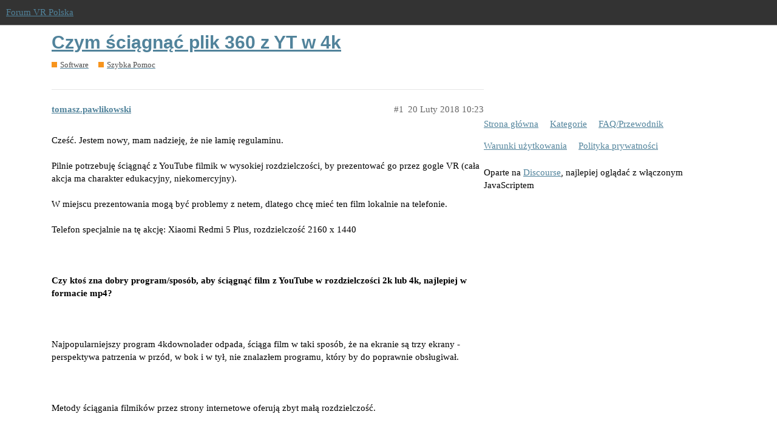

--- FILE ---
content_type: text/html; charset=utf-8
request_url: https://forum.vrpolska.eu/t/czym-sciagnac-plik-360-z-yt-w-4k/705
body_size: 4910
content:
<!DOCTYPE html>
<html lang="pl-PL">
  <head>
    <meta charset="utf-8">
    <title>Czym ściągnąć plik 360 z YT w 4k - Szybka Pomoc - Forum VR Polska</title>
    <meta name="description" content="Cześć. Jestem nowy, mam nadzieję, że nie łamię regulaminu.  
Pilnie potrzebuję ściągnąć z YouTube filmik w wysokiej rozdzielczości, by prezentować go przez gogle VR (cała akcja ma charakter edukacyjny, niekomercyjny).  
&amp;hellip;">
    <meta name="generator" content="Discourse 3.1.0.beta2 - https://github.com/discourse/discourse version 6338287e89f9f300371cae19db2cf043ed672337">
<link rel="icon" type="image/png" href="https://forum.vrpolska.eu/uploads/default/optimized/1X/0f50f0ae16282c59849b733d6b2e15905a29f586_2_32x32.png">
<link rel="apple-touch-icon" type="image/png" href="https://forum.vrpolska.eu/uploads/default/optimized/1X/27b047e1b20d5590ed28070ecb8e48b1e3ff641c_2_180x180.png">
<meta name="theme-color" media="all" content="#333333">

<meta name="viewport" content="width=device-width, initial-scale=1.0, minimum-scale=1.0, user-scalable=yes, viewport-fit=cover">
<link rel="canonical" href="https://forum.vrpolska.eu/t/czym-sciagnac-plik-360-z-yt-w-4k/705" />

<link rel="search" type="application/opensearchdescription+xml" href="https://forum.vrpolska.eu/opensearch.xml" title="Forum VR Polska Search">

    <link href="/stylesheets/color_definitions_neutral_3_4_2eb0ffbe5ca369cf0f122a63adae6f9bb3866f00.css?__ws=forum.vrpolska.eu" media="all" rel="stylesheet" class="light-scheme"/>

  <link href="/stylesheets/desktop_30710c6d10878c83fe0cad84bab8506813a3d53d.css?__ws=forum.vrpolska.eu" media="all" rel="stylesheet" data-target="desktop"  />



  <link href="/stylesheets/discourse-details_30710c6d10878c83fe0cad84bab8506813a3d53d.css?__ws=forum.vrpolska.eu" media="all" rel="stylesheet" data-target="discourse-details"  />
  <link href="/stylesheets/discourse-local-dates_30710c6d10878c83fe0cad84bab8506813a3d53d.css?__ws=forum.vrpolska.eu" media="all" rel="stylesheet" data-target="discourse-local-dates"  />
  <link href="/stylesheets/discourse-narrative-bot_30710c6d10878c83fe0cad84bab8506813a3d53d.css?__ws=forum.vrpolska.eu" media="all" rel="stylesheet" data-target="discourse-narrative-bot"  />
  <link href="/stylesheets/discourse-presence_30710c6d10878c83fe0cad84bab8506813a3d53d.css?__ws=forum.vrpolska.eu" media="all" rel="stylesheet" data-target="discourse-presence"  />
  <link href="/stylesheets/lazy-yt_30710c6d10878c83fe0cad84bab8506813a3d53d.css?__ws=forum.vrpolska.eu" media="all" rel="stylesheet" data-target="lazy-yt"  />
  <link href="/stylesheets/poll_30710c6d10878c83fe0cad84bab8506813a3d53d.css?__ws=forum.vrpolska.eu" media="all" rel="stylesheet" data-target="poll"  />
  <link href="/stylesheets/poll_desktop_30710c6d10878c83fe0cad84bab8506813a3d53d.css?__ws=forum.vrpolska.eu" media="all" rel="stylesheet" data-target="poll_desktop"  />

  <link href="/stylesheets/desktop_theme_4_d08abca11c3b09835330b18a34adfefab5d23ea4.css?__ws=forum.vrpolska.eu" media="all" rel="stylesheet" data-target="desktop_theme" data-theme-id="4" data-theme-name="neutral"/>

    
    <meta id="data-ga-universal-analytics" data-tracking-code="UA-72373603-1" data-json="{&quot;cookieDomain&quot;:&quot;forum.vrpolska.eu&quot;}" data-auto-link-domains="">

  <link rel="preload" href="/assets/google-universal-analytics-v3-4195304cc8fc9564a86cfaf637f43e2582acbb938c5f563f03b3c967c4bf07a4.js" as="script">
<script defer src="/assets/google-universal-analytics-v3-4195304cc8fc9564a86cfaf637f43e2582acbb938c5f563f03b3c967c4bf07a4.js"></script>


        <link rel="alternate nofollow" type="application/rss+xml" title="Kanał RSS tematu &#39;Czym ściągnąć plik 360 z YT w 4k&#39;" href="https://forum.vrpolska.eu/t/czym-sciagnac-plik-360-z-yt-w-4k/705.rss" />
    <meta property="og:site_name" content="Forum VR Polska" />
<meta property="og:type" content="website" />
<meta name="twitter:card" content="summary_large_image" />
<meta name="twitter:image" content="https://forum.vrpolska.eu/uploads/default/original/1X/245c882fb6ea70fa0f4ffc576515d42c7790aba9.png" />
<meta property="og:image" content="https://forum.vrpolska.eu/uploads/default/original/1X/245c882fb6ea70fa0f4ffc576515d42c7790aba9.png" />
<meta property="og:url" content="https://forum.vrpolska.eu/t/czym-sciagnac-plik-360-z-yt-w-4k/705" />
<meta name="twitter:url" content="https://forum.vrpolska.eu/t/czym-sciagnac-plik-360-z-yt-w-4k/705" />
<meta property="og:title" content="Czym ściągnąć plik 360 z YT w 4k" />
<meta name="twitter:title" content="Czym ściągnąć plik 360 z YT w 4k" />
<meta property="og:description" content="Cześć. Jestem nowy, mam nadzieję, że nie łamię regulaminu.   Pilnie potrzebuję ściągnąć z YouTube filmik w wysokiej rozdzielczości, by prezentować go przez gogle VR (cała akcja ma charakter edukacyjny, niekomercyjny).   W miejscu prezentowania mogą być problemy z netem, dlatego chcę mieć ten film lokalnie na telefonie.   Telefon specjalnie na tę akcję: Xiaomi Redmi 5 Plus, rozdzielczość 2160 x 1440      Czy ktoś zna dobry program/sposób, aby ściągnąć film z YouTube w rozdzielczości 2k lub 4k, na..." />
<meta name="twitter:description" content="Cześć. Jestem nowy, mam nadzieję, że nie łamię regulaminu.   Pilnie potrzebuję ściągnąć z YouTube filmik w wysokiej rozdzielczości, by prezentować go przez gogle VR (cała akcja ma charakter edukacyjny, niekomercyjny).   W miejscu prezentowania mogą być problemy z netem, dlatego chcę mieć ten film lokalnie na telefonie.   Telefon specjalnie na tę akcję: Xiaomi Redmi 5 Plus, rozdzielczość 2160 x 1440      Czy ktoś zna dobry program/sposób, aby ściągnąć film z YouTube w rozdzielczości 2k lub 4k, na..." />
<meta property="og:article:section" content="Software" />
<meta property="og:article:section:color" content="F7941D" />
<meta property="og:article:section" content="Szybka Pomoc" />
<meta property="og:article:section:color" content="F7941D" />
<meta property="article:published_time" content="2018-02-20T10:23:40+00:00" />
<meta property="og:ignore_canonical" content="true" />


    
  </head>
  <body class="crawler">
    
    <header>
  <a href="/">
    Forum VR Polska
  </a>
</header>

    <div id="main-outlet" class="wrap" role="main">
        <div id="topic-title">
    <h1>
      <a href="/t/czym-sciagnac-plik-360-z-yt-w-4k/705">Czym ściągnąć plik 360 z YT w 4k</a>
    </h1>

      <div class="topic-category" itemscope itemtype="http://schema.org/BreadcrumbList">
          <span itemprop="itemListElement" itemscope itemtype="http://schema.org/ListItem">
            <a href="https://forum.vrpolska.eu/c/software/7" class="badge-wrapper bullet" itemprop="item">
              <span class='badge-category-bg' style='background-color: #F7941D'></span>
              <span class='badge-category clear-badge'>
                <span class='category-name' itemprop='name'>Software</span>
              </span>
            </a>
            <meta itemprop="position" content="1" />
          </span>
          <span itemprop="itemListElement" itemscope itemtype="http://schema.org/ListItem">
            <a href="https://forum.vrpolska.eu/c/software/szybka-pomoc/36" class="badge-wrapper bullet" itemprop="item">
              <span class='badge-category-bg' style='background-color: #F7941D'></span>
              <span class='badge-category clear-badge'>
                <span class='category-name' itemprop='name'>Szybka Pomoc</span>
              </span>
            </a>
            <meta itemprop="position" content="2" />
          </span>
      </div>

  </div>

  


      <div id='post_1' itemscope itemtype='http://schema.org/DiscussionForumPosting' class='topic-body crawler-post'>
        <div class='crawler-post-meta'>
          <div itemprop='publisher' itemscope itemtype="http://schema.org/Organization">
            <meta itemprop='name' content='VR Polska'>
              <div itemprop='logo' itemscope itemtype="http://schema.org/ImageObject">
                <meta itemprop='url' content='https://forum.vrpolska.eu/uploads/default/original/1X/0556de85b731864b2d9e90dbdb1dadece8065e34.png'>
              </div>
          </div>
          <span class="creator" itemprop="author" itemscope itemtype="http://schema.org/Person">
            <a itemprop="url" href='https://forum.vrpolska.eu/u/tomasz.pawlikowski'><span itemprop='name'>tomasz.pawlikowski</span></a>
            
          </span>

          <link itemprop="mainEntityOfPage" href="https://forum.vrpolska.eu/t/czym-sciagnac-plik-360-z-yt-w-4k/705">


          <span class="crawler-post-infos">
              <time itemprop='datePublished' datetime='2018-02-20T10:23:40Z' class='post-time'>
                20 Luty 2018 10:23
              </time>
              <meta itemprop='dateModified' content='2018-02-20T10:23:40Z'>
          <span itemprop='position'>1</span>
          </span>
        </div>
        <div class='post' itemprop='articleBody'>
          <p>Cześć. Jestem nowy, mam nadzieję, że nie łamię regulaminu.<br><br>
Pilnie potrzebuję ściągnąć z YouTube filmik w wysokiej rozdzielczości, by prezentować go przez gogle VR (cała akcja ma charakter edukacyjny, niekomercyjny).<br><br>
W miejscu prezentowania mogą być problemy z netem, dlatego chcę mieć ten film lokalnie na telefonie.<br><br>
Telefon specjalnie na tę akcję: Xiaomi Redmi 5 Plus, rozdzielczość 2160 x 1440<br><br>
<br><br>
<b><s><span class="bbcode-b"></span></s>Czy ktoś zna dobry program/sposób, aby ściągnąć film z YouTube w rozdzielczości 2k lub 4k, najlepiej w formacie mp4?</b><br><br>
<br><br>
Najpopularniejszy program 4kdownolader odpada, ściąga film w taki sposób, że na ekranie są trzy ekrany - perspektywa patrzenia w przód, w bok i w tył, nie znalazłem programu, który by do poprawnie obsługiwał.<br><br>
<br><br>
Metody ściągania filmików przez strony internetowe oferują zbyt małą rozdzielczość.<br><br>
<br><br>
Najciekawszy i na razie najlepszy jest serwis www.clipconverter.cc , jednak w wysokiej rozdzielczości potrafi ściągnąć tylko do formatu .webm (zupełnie mi nieznany) oraz .mkv - co znów pogarsza jakość obrazu, a większość playerów vr nie daje sobie z nimi rady.</p>
        </div>

        <meta itemprop='headline' content='Czym ściągnąć plik 360 z YT w 4k'>
          <meta itemprop='keywords' content=''>

        <div itemprop="interactionStatistic" itemscope itemtype="http://schema.org/InteractionCounter">
           <meta itemprop="interactionType" content="http://schema.org/LikeAction"/>
           <meta itemprop="userInteractionCount" content="0" />
           <span class='post-likes'></span>
         </div>

         <div itemprop="interactionStatistic" itemscope itemtype="http://schema.org/InteractionCounter">
            <meta itemprop="interactionType" content="http://schema.org/CommentAction"/>
            <meta itemprop="userInteractionCount" content="0" />
          </div>

      </div>
      <div id='post_2' itemscope itemtype='http://schema.org/DiscussionForumPosting' class='topic-body crawler-post'>
        <div class='crawler-post-meta'>
          <div itemprop='publisher' itemscope itemtype="http://schema.org/Organization">
            <meta itemprop='name' content='VR Polska'>
              <div itemprop='logo' itemscope itemtype="http://schema.org/ImageObject">
                <meta itemprop='url' content='https://forum.vrpolska.eu/uploads/default/original/1X/0556de85b731864b2d9e90dbdb1dadece8065e34.png'>
              </div>
          </div>
          <span class="creator" itemprop="author" itemscope itemtype="http://schema.org/Person">
            <a itemprop="url" href='https://forum.vrpolska.eu/u/Jukeman'><span itemprop='name'>Jukeman</span></a>
            
          </span>

          <link itemprop="mainEntityOfPage" href="https://forum.vrpolska.eu/t/czym-sciagnac-plik-360-z-yt-w-4k/705">


          <span class="crawler-post-infos">
              <time itemprop='datePublished' datetime='2018-02-20T16:31:01Z' class='post-time'>
                20 Luty 2018 16:31
              </time>
              <meta itemprop='dateModified' content='2018-02-20T16:31:01Z'>
          <span itemprop='position'>2</span>
          </span>
        </div>
        <div class='post' itemprop='articleBody'>
          <p>Sprawdzałeś, czy w MKV jest gorsza jakość odpalając oba pliki? Sprawdzałeś mkv w różnych playerach? Plik niekoniecznie musi być skompresowany po pobraniu w mkv. Spróbuj pobrać w webm i skonwertować do mp4, może jakość bedzie lepsza.</p>
        </div>

        <meta itemprop='headline' content='Czym ściągnąć plik 360 z YT w 4k'>

        <div itemprop="interactionStatistic" itemscope itemtype="http://schema.org/InteractionCounter">
           <meta itemprop="interactionType" content="http://schema.org/LikeAction"/>
           <meta itemprop="userInteractionCount" content="0" />
           <span class='post-likes'></span>
         </div>

         <div itemprop="interactionStatistic" itemscope itemtype="http://schema.org/InteractionCounter">
            <meta itemprop="interactionType" content="http://schema.org/CommentAction"/>
            <meta itemprop="userInteractionCount" content="0" />
          </div>

      </div>
      <div id='post_3' itemscope itemtype='http://schema.org/DiscussionForumPosting' class='topic-body crawler-post'>
        <div class='crawler-post-meta'>
          <div itemprop='publisher' itemscope itemtype="http://schema.org/Organization">
            <meta itemprop='name' content='VR Polska'>
              <div itemprop='logo' itemscope itemtype="http://schema.org/ImageObject">
                <meta itemprop='url' content='https://forum.vrpolska.eu/uploads/default/original/1X/0556de85b731864b2d9e90dbdb1dadece8065e34.png'>
              </div>
          </div>
          <span class="creator" itemprop="author" itemscope itemtype="http://schema.org/Person">
            <a itemprop="url" href='https://forum.vrpolska.eu/u/Remlas'><span itemprop='name'>Remlas</span></a>
            
          </span>

          <link itemprop="mainEntityOfPage" href="https://forum.vrpolska.eu/t/czym-sciagnac-plik-360-z-yt-w-4k/705">


          <span class="crawler-post-infos">
              <time itemprop='datePublished' datetime='2018-02-20T19:19:02Z' class='post-time'>
                20 Luty 2018 19:19
              </time>
              <meta itemprop='dateModified' content='2018-02-20T19:19:02Z'>
          <span itemprop='position'>3</span>
          </span>
        </div>
        <div class='post' itemprop='articleBody'>
          <p>Dokładnie tak jak napisał kolega wyżej. Dodam, że YT coś chyba celowo namieszał, aby nie było możliwe pobieranie filmów do oglądania offline powyżej 720p. Już od kilku tygodni mamy ten problem.</p>
        </div>

        <meta itemprop='headline' content='Czym ściągnąć plik 360 z YT w 4k'>

        <div itemprop="interactionStatistic" itemscope itemtype="http://schema.org/InteractionCounter">
           <meta itemprop="interactionType" content="http://schema.org/LikeAction"/>
           <meta itemprop="userInteractionCount" content="0" />
           <span class='post-likes'></span>
         </div>

         <div itemprop="interactionStatistic" itemscope itemtype="http://schema.org/InteractionCounter">
            <meta itemprop="interactionType" content="http://schema.org/CommentAction"/>
            <meta itemprop="userInteractionCount" content="0" />
          </div>

      </div>
      <div id='post_4' itemscope itemtype='http://schema.org/DiscussionForumPosting' class='topic-body crawler-post'>
        <div class='crawler-post-meta'>
          <div itemprop='publisher' itemscope itemtype="http://schema.org/Organization">
            <meta itemprop='name' content='VR Polska'>
              <div itemprop='logo' itemscope itemtype="http://schema.org/ImageObject">
                <meta itemprop='url' content='https://forum.vrpolska.eu/uploads/default/original/1X/0556de85b731864b2d9e90dbdb1dadece8065e34.png'>
              </div>
          </div>
          <span class="creator" itemprop="author" itemscope itemtype="http://schema.org/Person">
            <a itemprop="url" href='https://forum.vrpolska.eu/u/Men2'><span itemprop='name'>Men2</span></a>
            
          </span>

          <link itemprop="mainEntityOfPage" href="https://forum.vrpolska.eu/t/czym-sciagnac-plik-360-z-yt-w-4k/705">


          <span class="crawler-post-infos">
              <time itemprop='datePublished' datetime='2018-03-04T01:06:14Z' class='post-time'>
                4 Marzec 2018 01:06
              </time>
              <meta itemprop='dateModified' content='2018-03-04T01:06:14Z'>
          <span itemprop='position'>4</span>
          </span>
        </div>
        <div class='post' itemprop='articleBody'>
          <p>Spróbuj 5K Player radzi sobie z pobieraniem 8k60fps, domyślnie pobiera w webm ale można to przekonwertować do mp4 za pomocą programu WinX HD Video Converter, mam działający kluczyk z Giveawaya, jak ktoś potrzebuje niech da znać</p>
        </div>

        <meta itemprop='headline' content='Czym ściągnąć plik 360 z YT w 4k'>

        <div itemprop="interactionStatistic" itemscope itemtype="http://schema.org/InteractionCounter">
           <meta itemprop="interactionType" content="http://schema.org/LikeAction"/>
           <meta itemprop="userInteractionCount" content="0" />
           <span class='post-likes'></span>
         </div>

         <div itemprop="interactionStatistic" itemscope itemtype="http://schema.org/InteractionCounter">
            <meta itemprop="interactionType" content="http://schema.org/CommentAction"/>
            <meta itemprop="userInteractionCount" content="0" />
          </div>

      </div>
      <div id='post_5' itemscope itemtype='http://schema.org/DiscussionForumPosting' class='topic-body crawler-post'>
        <div class='crawler-post-meta'>
          <div itemprop='publisher' itemscope itemtype="http://schema.org/Organization">
            <meta itemprop='name' content='VR Polska'>
              <div itemprop='logo' itemscope itemtype="http://schema.org/ImageObject">
                <meta itemprop='url' content='https://forum.vrpolska.eu/uploads/default/original/1X/0556de85b731864b2d9e90dbdb1dadece8065e34.png'>
              </div>
          </div>
          <span class="creator" itemprop="author" itemscope itemtype="http://schema.org/Person">
            <a itemprop="url" href='https://forum.vrpolska.eu/u/rafal.mrjob'><span itemprop='name'>rafal.mrjob</span></a>
            
          </span>

          <link itemprop="mainEntityOfPage" href="https://forum.vrpolska.eu/t/czym-sciagnac-plik-360-z-yt-w-4k/705">


          <span class="crawler-post-infos">
              <time itemprop='datePublished' datetime='2018-03-05T20:13:10Z' class='post-time'>
                5 Marzec 2018 20:13
              </time>
              <meta itemprop='dateModified' content='2018-03-05T20:13:10Z'>
          <span itemprop='position'>5</span>
          </span>
        </div>
        <div class='post' itemprop='articleBody'>
          <p>gdzie mozna znalesc filmy4k 360 do pobrania procz yt?</p>
        </div>

        <meta itemprop='headline' content='Czym ściągnąć plik 360 z YT w 4k'>

        <div itemprop="interactionStatistic" itemscope itemtype="http://schema.org/InteractionCounter">
           <meta itemprop="interactionType" content="http://schema.org/LikeAction"/>
           <meta itemprop="userInteractionCount" content="0" />
           <span class='post-likes'></span>
         </div>

         <div itemprop="interactionStatistic" itemscope itemtype="http://schema.org/InteractionCounter">
            <meta itemprop="interactionType" content="http://schema.org/CommentAction"/>
            <meta itemprop="userInteractionCount" content="0" />
          </div>

      </div>
      <div id='post_6' itemscope itemtype='http://schema.org/DiscussionForumPosting' class='topic-body crawler-post'>
        <div class='crawler-post-meta'>
          <div itemprop='publisher' itemscope itemtype="http://schema.org/Organization">
            <meta itemprop='name' content='VR Polska'>
              <div itemprop='logo' itemscope itemtype="http://schema.org/ImageObject">
                <meta itemprop='url' content='https://forum.vrpolska.eu/uploads/default/original/1X/0556de85b731864b2d9e90dbdb1dadece8065e34.png'>
              </div>
          </div>
          <span class="creator" itemprop="author" itemscope itemtype="http://schema.org/Person">
            <a itemprop="url" href='https://forum.vrpolska.eu/u/GeorgeNotonial'><span itemprop='name'>GeorgeNotonial</span></a>
            
          </span>

          <link itemprop="mainEntityOfPage" href="https://forum.vrpolska.eu/t/czym-sciagnac-plik-360-z-yt-w-4k/705">


          <span class="crawler-post-infos">
              <time itemprop='datePublished' datetime='2018-05-26T15:28:50Z' class='post-time'>
                26 Maj 2018 15:28
              </time>
              <meta itemprop='dateModified' content='2018-05-26T15:28:50Z'>
          <span itemprop='position'>6</span>
          </span>
        </div>
        <div class='post' itemprop='articleBody'>
          <p>4K filmiki znajdziesz jeszcze na <a href="http://vimeo.com" rel="nofollow noopener">vimeo.com</a> np. a jeżeli chodzi o pobieranie z youtube w 4K to udało mi się znaleźć konwerter online tutaj <a href="https://mp3skull-tube.net" rel="nofollow noopener">https://mp3skull-tube.net</a> pozdrawiam</p>
        </div>

        <meta itemprop='headline' content='Czym ściągnąć plik 360 z YT w 4k'>

        <div itemprop="interactionStatistic" itemscope itemtype="http://schema.org/InteractionCounter">
           <meta itemprop="interactionType" content="http://schema.org/LikeAction"/>
           <meta itemprop="userInteractionCount" content="0" />
           <span class='post-likes'></span>
         </div>

         <div itemprop="interactionStatistic" itemscope itemtype="http://schema.org/InteractionCounter">
            <meta itemprop="interactionType" content="http://schema.org/CommentAction"/>
            <meta itemprop="userInteractionCount" content="0" />
          </div>

      </div>
      <div id='post_7' itemscope itemtype='http://schema.org/DiscussionForumPosting' class='topic-body crawler-post'>
        <div class='crawler-post-meta'>
          <div itemprop='publisher' itemscope itemtype="http://schema.org/Organization">
            <meta itemprop='name' content='VR Polska'>
              <div itemprop='logo' itemscope itemtype="http://schema.org/ImageObject">
                <meta itemprop='url' content='https://forum.vrpolska.eu/uploads/default/original/1X/0556de85b731864b2d9e90dbdb1dadece8065e34.png'>
              </div>
          </div>
          <span class="creator" itemprop="author" itemscope itemtype="http://schema.org/Person">
            <a itemprop="url" href='https://forum.vrpolska.eu/u/Remlas'><span itemprop='name'>Remlas</span></a>
            
          </span>

          <link itemprop="mainEntityOfPage" href="https://forum.vrpolska.eu/t/czym-sciagnac-plik-360-z-yt-w-4k/705">


          <span class="crawler-post-infos">
              <time itemprop='datePublished' datetime='2018-05-27T13:17:00Z' class='post-time'>
                27 Maj 2018 13:17
              </time>
              <meta itemprop='dateModified' content='2018-05-27T13:17:00Z'>
          <span itemprop='position'>7</span>
          </span>
        </div>
        <div class='post' itemprop='articleBody'>
          <p>niestety, ale po pobraniu “the blue” w najwyższej rozdziałce przez podany przez Ciebie serwis obraz ma ten sam “błąd” co przy pobieraniu przez 4k video downloader <img src="//newforum.vrpolska.eu/images/emoji/google/slight_smile.png?v=6" title=":slight_smile:" class="emoji" alt=":slight_smile:">  <br><br>
<br><br>
P.S. nie radzę wchodzić na stronę bez adblocka</p>
        </div>

        <meta itemprop='headline' content='Czym ściągnąć plik 360 z YT w 4k'>

        <div itemprop="interactionStatistic" itemscope itemtype="http://schema.org/InteractionCounter">
           <meta itemprop="interactionType" content="http://schema.org/LikeAction"/>
           <meta itemprop="userInteractionCount" content="0" />
           <span class='post-likes'></span>
         </div>

         <div itemprop="interactionStatistic" itemscope itemtype="http://schema.org/InteractionCounter">
            <meta itemprop="interactionType" content="http://schema.org/CommentAction"/>
            <meta itemprop="userInteractionCount" content="0" />
          </div>

      </div>
      <div id='post_8' itemscope itemtype='http://schema.org/DiscussionForumPosting' class='topic-body crawler-post'>
        <div class='crawler-post-meta'>
          <div itemprop='publisher' itemscope itemtype="http://schema.org/Organization">
            <meta itemprop='name' content='VR Polska'>
              <div itemprop='logo' itemscope itemtype="http://schema.org/ImageObject">
                <meta itemprop='url' content='https://forum.vrpolska.eu/uploads/default/original/1X/0556de85b731864b2d9e90dbdb1dadece8065e34.png'>
              </div>
          </div>
          <span class="creator" itemprop="author" itemscope itemtype="http://schema.org/Person">
            <a itemprop="url" href='https://forum.vrpolska.eu/u/GeorgeNotonial'><span itemprop='name'>GeorgeNotonial</span></a>
            
          </span>

          <link itemprop="mainEntityOfPage" href="https://forum.vrpolska.eu/t/czym-sciagnac-plik-360-z-yt-w-4k/705">


          <span class="crawler-post-infos">
              <time itemprop='datePublished' datetime='2018-05-27T21:12:30Z' class='post-time'>
                27 Maj 2018 21:12
              </time>
              <meta itemprop='dateModified' content='2018-05-27T21:12:30Z'>
          <span itemprop='position'>8</span>
          </span>
        </div>
        <div class='post' itemprop='articleBody'>
          <p>A to przepraszam nie wiedziałem tego <img src="//newforum.vrpolska.eu/images/emoji/google/slight_smile.png?v=6" title=":slight_smile:" class="emoji" alt=":slight_smile:"> ja wchodze bez adblocka, reklamy są takie same jak kiedyś na filmy.to ważne żeby w nic nie klikać jak się otwierają <img src="//newforum.vrpolska.eu/images/emoji/google/smiley.png?v=6" title=":smiley:" class="emoji" alt=":smiley:"> szukałem dzisiaj jeszcze czegoś alternatywnego do 4K ale powiem szczerze że bardzo ciężko, pozdrawiam.</p>
        </div>

        <meta itemprop='headline' content='Czym ściągnąć plik 360 z YT w 4k'>

        <div itemprop="interactionStatistic" itemscope itemtype="http://schema.org/InteractionCounter">
           <meta itemprop="interactionType" content="http://schema.org/LikeAction"/>
           <meta itemprop="userInteractionCount" content="0" />
           <span class='post-likes'></span>
         </div>

         <div itemprop="interactionStatistic" itemscope itemtype="http://schema.org/InteractionCounter">
            <meta itemprop="interactionType" content="http://schema.org/CommentAction"/>
            <meta itemprop="userInteractionCount" content="0" />
          </div>

      </div>
      <div id='post_9' itemscope itemtype='http://schema.org/DiscussionForumPosting' class='topic-body crawler-post'>
        <div class='crawler-post-meta'>
          <div itemprop='publisher' itemscope itemtype="http://schema.org/Organization">
            <meta itemprop='name' content='VR Polska'>
              <div itemprop='logo' itemscope itemtype="http://schema.org/ImageObject">
                <meta itemprop='url' content='https://forum.vrpolska.eu/uploads/default/original/1X/0556de85b731864b2d9e90dbdb1dadece8065e34.png'>
              </div>
          </div>
          <span class="creator" itemprop="author" itemscope itemtype="http://schema.org/Person">
            <a itemprop="url" href='https://forum.vrpolska.eu/u/bartekowa'><span itemprop='name'>bartekowa</span></a>
            
          </span>

          <link itemprop="mainEntityOfPage" href="https://forum.vrpolska.eu/t/czym-sciagnac-plik-360-z-yt-w-4k/705">


          <span class="crawler-post-infos">
              <time itemprop='datePublished' datetime='2018-08-30T11:53:59Z' class='post-time'>
                30 Sierpień 2018 11:53
              </time>
              <meta itemprop='dateModified' content='2018-08-30T11:53:59Z'>
          <span itemprop='position'>9</span>
          </span>
        </div>
        <div class='post' itemprop='articleBody'>
          <p>Witam, udało się komuś znaleźć jakąś możliwość pobierania filmów z youtube w rozdzielczości 1080p lub większej? Sprawdziałem wszystkie tu wymieniane i kilka innych i dalej nic.</p>
        </div>

        <meta itemprop='headline' content='Czym ściągnąć plik 360 z YT w 4k'>

        <div itemprop="interactionStatistic" itemscope itemtype="http://schema.org/InteractionCounter">
           <meta itemprop="interactionType" content="http://schema.org/LikeAction"/>
           <meta itemprop="userInteractionCount" content="0" />
           <span class='post-likes'></span>
         </div>

         <div itemprop="interactionStatistic" itemscope itemtype="http://schema.org/InteractionCounter">
            <meta itemprop="interactionType" content="http://schema.org/CommentAction"/>
            <meta itemprop="userInteractionCount" content="0" />
          </div>

      </div>
      <div id='post_10' itemscope itemtype='http://schema.org/DiscussionForumPosting' class='topic-body crawler-post'>
        <div class='crawler-post-meta'>
          <div itemprop='publisher' itemscope itemtype="http://schema.org/Organization">
            <meta itemprop='name' content='VR Polska'>
              <div itemprop='logo' itemscope itemtype="http://schema.org/ImageObject">
                <meta itemprop='url' content='https://forum.vrpolska.eu/uploads/default/original/1X/0556de85b731864b2d9e90dbdb1dadece8065e34.png'>
              </div>
          </div>
          <span class="creator" itemprop="author" itemscope itemtype="http://schema.org/Person">
            <a itemprop="url" href='https://forum.vrpolska.eu/u/GieKa'><span itemprop='name'>GieKa</span></a>
            
          </span>

          <link itemprop="mainEntityOfPage" href="https://forum.vrpolska.eu/t/czym-sciagnac-plik-360-z-yt-w-4k/705">


          <span class="crawler-post-infos">
              <time itemprop='datePublished' datetime='2018-08-30T13:55:22Z' class='post-time'>
                30 Sierpień 2018 13:55
              </time>
              <meta itemprop='dateModified' content='2018-08-30T13:55:22Z'>
          <span itemprop='position'>10</span>
          </span>
        </div>
        <div class='post' itemprop='articleBody'>
          <p>Sprawdzałeś jdownloader?<br><br>
<a href="http://jdownloader.org/download/index" rel="nofollow noopener">http://jdownloader.org/download/index</a></p>
        </div>

        <meta itemprop='headline' content='Czym ściągnąć plik 360 z YT w 4k'>

        <div itemprop="interactionStatistic" itemscope itemtype="http://schema.org/InteractionCounter">
           <meta itemprop="interactionType" content="http://schema.org/LikeAction"/>
           <meta itemprop="userInteractionCount" content="0" />
           <span class='post-likes'></span>
         </div>

         <div itemprop="interactionStatistic" itemscope itemtype="http://schema.org/InteractionCounter">
            <meta itemprop="interactionType" content="http://schema.org/CommentAction"/>
            <meta itemprop="userInteractionCount" content="0" />
          </div>

      </div>
      <div id='post_11' itemscope itemtype='http://schema.org/DiscussionForumPosting' class='topic-body crawler-post'>
        <div class='crawler-post-meta'>
          <div itemprop='publisher' itemscope itemtype="http://schema.org/Organization">
            <meta itemprop='name' content='VR Polska'>
              <div itemprop='logo' itemscope itemtype="http://schema.org/ImageObject">
                <meta itemprop='url' content='https://forum.vrpolska.eu/uploads/default/original/1X/0556de85b731864b2d9e90dbdb1dadece8065e34.png'>
              </div>
          </div>
          <span class="creator" itemprop="author" itemscope itemtype="http://schema.org/Person">
            <a itemprop="url" href='https://forum.vrpolska.eu/u/Remlas'><span itemprop='name'>Remlas</span></a>
            
          </span>

          <link itemprop="mainEntityOfPage" href="https://forum.vrpolska.eu/t/czym-sciagnac-plik-360-z-yt-w-4k/705">


          <span class="crawler-post-infos">
              <time itemprop='datePublished' datetime='2018-08-30T22:28:27Z' class='post-time'>
                30 Sierpień 2018 22:28
              </time>
              <meta itemprop='dateModified' content='2018-08-30T22:28:27Z'>
          <span itemprop='position'>11</span>
          </span>
        </div>
        <div class='post' itemprop='articleBody'>
          <p>Mamy przygotowaną w redakcji specjalną apkę, soon wrzucimy</p>
        </div>

        <meta itemprop='headline' content='Czym ściągnąć plik 360 z YT w 4k'>

        <div itemprop="interactionStatistic" itemscope itemtype="http://schema.org/InteractionCounter">
           <meta itemprop="interactionType" content="http://schema.org/LikeAction"/>
           <meta itemprop="userInteractionCount" content="0" />
           <span class='post-likes'></span>
         </div>

         <div itemprop="interactionStatistic" itemscope itemtype="http://schema.org/InteractionCounter">
            <meta itemprop="interactionType" content="http://schema.org/CommentAction"/>
            <meta itemprop="userInteractionCount" content="0" />
          </div>

      </div>
      <div id='post_12' itemscope itemtype='http://schema.org/DiscussionForumPosting' class='topic-body crawler-post'>
        <div class='crawler-post-meta'>
          <div itemprop='publisher' itemscope itemtype="http://schema.org/Organization">
            <meta itemprop='name' content='VR Polska'>
              <div itemprop='logo' itemscope itemtype="http://schema.org/ImageObject">
                <meta itemprop='url' content='https://forum.vrpolska.eu/uploads/default/original/1X/0556de85b731864b2d9e90dbdb1dadece8065e34.png'>
              </div>
          </div>
          <span class="creator" itemprop="author" itemscope itemtype="http://schema.org/Person">
            <a itemprop="url" href='https://forum.vrpolska.eu/u/vrmakajler'><span itemprop='name'>vrmakajler</span></a>
            
          </span>

          <link itemprop="mainEntityOfPage" href="https://forum.vrpolska.eu/t/czym-sciagnac-plik-360-z-yt-w-4k/705">


          <span class="crawler-post-infos">
              <time itemprop='datePublished' datetime='2025-09-14T23:59:23Z' class='post-time'>
                14 Wrzesień 2025 23:59
              </time>
              <meta itemprop='dateModified' content='2025-09-14T23:59:23Z'>
          <span itemprop='position'>12</span>
          </span>
        </div>
        <div class='post' itemprop='articleBody'>
          <p>Możesz pobierać mając sam link do filmu z youtube i nie tylko <img src="https://forum.vrpolska.eu/images/emoji/google/wink.png?v=12" title=":wink:" class="emoji" alt=":wink:" loading="lazy" width="20" height="20"> tym programem: <code>[VR Downloader](https://vrdownloader.com/</code>)<br>
Automatycznie sprawdzi jaki to film VR i przeformatuje go poprawnie do formatu .mp4 kompresując przez kodek h.664 i gotowe do oglądania na każdym urządzeniu.</p>
        </div>

        <meta itemprop='headline' content='Czym ściągnąć plik 360 z YT w 4k'>

        <div itemprop="interactionStatistic" itemscope itemtype="http://schema.org/InteractionCounter">
           <meta itemprop="interactionType" content="http://schema.org/LikeAction"/>
           <meta itemprop="userInteractionCount" content="0" />
           <span class='post-likes'></span>
         </div>

         <div itemprop="interactionStatistic" itemscope itemtype="http://schema.org/InteractionCounter">
            <meta itemprop="interactionType" content="http://schema.org/CommentAction"/>
            <meta itemprop="userInteractionCount" content="0" />
          </div>

      </div>






    </div>
    <footer class="container wrap">
  <nav class='crawler-nav'>
    <ul>
      <li itemscope itemtype='http://schema.org/SiteNavigationElement'>
        <span itemprop='name'>
          <a href='/' itemprop="url">Strona główna </a>
        </span>
      </li>
      <li itemscope itemtype='http://schema.org/SiteNavigationElement'>
        <span itemprop='name'>
          <a href='/categories' itemprop="url">Kategorie </a>
        </span>
      </li>
      <li itemscope itemtype='http://schema.org/SiteNavigationElement'>
        <span itemprop='name'>
          <a href='/guidelines' itemprop="url">FAQ/Przewodnik </a>
        </span>
      </li>
      <li itemscope itemtype='http://schema.org/SiteNavigationElement'>
        <span itemprop='name'>
          <a href='/tos' itemprop="url">Warunki użytkowania </a>
        </span>
      </li>
      <li itemscope itemtype='http://schema.org/SiteNavigationElement'>
        <span itemprop='name'>
          <a href='/privacy' itemprop="url">Polityka prywatności </a>
        </span>
      </li>
    </ul>
  </nav>
  <p class='powered-by-link'>Oparte na <a href="https://www.discourse.org">Discourse</a>, najlepiej oglądać z włączonym JavaScriptem</p>
</footer>

    
    
  </body>
  
</html>


--- FILE ---
content_type: text/css
request_url: https://forum.vrpolska.eu/stylesheets/color_definitions_neutral_3_4_2eb0ffbe5ca369cf0f122a63adae6f9bb3866f00.css?__ws=forum.vrpolska.eu
body_size: 941
content:
:root{--scheme-type: light;--primary: #000000;--secondary: #ffffff;--tertiary: #51839b;--quaternary: #b85e48;--header_background: #333333;--header_primary: #f3f3f3;--highlight: #ecec70;--danger: #b85e48;--success: #518751;--love: #fa6c8d;--d-selected: #e6e6e6;--d-hover: #f0f0f0;--always-black-rgb: 0, 0, 0;--primary-rgb: 0, 0, 0;--primary-low-rgb: 230, 230, 230;--primary-very-low-rgb: 247, 247, 247;--secondary-rgb: 255, 255, 255;--header_background-rgb: 51, 51, 51;--tertiary-rgb: 81, 131, 155;--highlight-rgb: 236, 236, 112;--primary-very-low: #f7f7f7;--primary-low: #e6e6e6;--primary-low-mid: #b3b3b3;--primary-medium: gray;--primary-high: #4d4d4d;--primary-very-high: #262626;--primary-50: #f7f7f7;--primary-100: #f0f0f0;--primary-200: #e6e6e6;--primary-300: #cccccc;--primary-400: #b3b3b3;--primary-500: #999999;--primary-600: gray;--primary-700: #616161;--primary-800: #4d4d4d;--primary-900: #262626;--header_primary-low: rgb(91, 91, 91);--header_primary-low-mid: rgb(150, 150, 150);--header_primary-medium: rgb(183, 183, 183);--header_primary-high: rgb(205, 205, 205);--header_primary-very-high: rgb(231, 231, 231);--secondary-low: #4d4d4d;--secondary-medium: gray;--secondary-high: #a6a6a6;--secondary-very-high: #ededed;--tertiary-very-low: #edf3f6;--tertiary-low: #e4edf1;--tertiary-medium: #a5c2d0;--tertiary-high: #6f9db4;--tertiary-hover: #3d6274;--tertiary-50: #edf3f6;--tertiary-100: #e9f0f4;--tertiary-200: #e8eff3;--tertiary-300: #e4edf1;--tertiary-400: #d0dfe7;--tertiary-500: #bcd2dc;--tertiary-600: #a5c2d0;--tertiary-700: #93b6c7;--tertiary-800: #81aabd;--tertiary-900: #6f9db4;--quaternary-low: #eacfc8;--highlight-bg: #f9f9d4;--highlight-low: #f9f9d4;--highlight-medium: #f6f6b8;--highlight-high: #9a9a14;--danger-low: #f4e7e4;--danger-low-mid: rgba(220, 175, 164, 0.7);--danger-medium: #cd8e7f;--danger-hover: #944b39;--success-low: #dae9da;--success-medium: #a3c8a3;--success-hover: #416c41;--love-low: #fee9ee;--wiki: green;--blend-primary-secondary-5: rgb(249, 249, 249);--primary-med-or-secondary-med: gray;--primary-med-or-secondary-high: gray;--primary-high-or-secondary-low: #4d4d4d;--primary-low-mid-or-secondary-high: #b3b3b3;--primary-low-mid-or-secondary-low: #b3b3b3;--primary-or-primary-low-mid: #000000;--highlight-low-or-medium: #f9f9d4;--tertiary-or-tertiary-low: #51839b;--tertiary-low-or-tertiary-high: #e4edf1;--tertiary-med-or-tertiary: #a5c2d0;--secondary-or-primary: #ffffff;--tertiary-or-white: #51839b;--facebook-or-white: #1877f2;--twitter-or-white: #1da1f2;--hljs-comment: #998;--hljs-number: #099;--hljs-string: #d14;--hljs-literal: #458;--hljs-tag: #000080;--hljs-attribute: #008080;--hljs-symbol: #990073;--hljs-bg: #f8f8f8;--hljs-builtin-name: #6f9db4;--google: #ffffff;--google-hover: #f2f2f2;--instagram: #e1306c;--instagram-hover: #ac194b;--facebook: #1877f2;--facebook-hover: #0a54b3;--cas: #70ba61;--twitter: #1da1f2;--twitter-hover: #0c85d0;--github: #100e0f;--github-hover: #463e42;--discord: #7289da;--discord-hover: #4a67cf;--gold: rgb(231, 195, 0);--silver: #c0c0c0;--bronze: #cd7f32}:root{--chat-skeleton-animation-rgb: 247, 247, 247}:root{--font-family: Arial, sans-serif}:root{--heading-font-family: Arial, sans-serif}

/*# sourceMappingURL=color_definitions_neutral_3_4_2eb0ffbe5ca369cf0f122a63adae6f9bb3866f00.css.map?__ws=forum.vrpolska.eu */


--- FILE ---
content_type: text/css
request_url: https://forum.vrpolska.eu/stylesheets/discourse-narrative-bot_30710c6d10878c83fe0cad84bab8506813a3d53d.css?__ws=forum.vrpolska.eu
body_size: -61
content:
article[data-user-id="-2"] div.cooked iframe{border:0}

/*# sourceMappingURL=discourse-narrative-bot_30710c6d10878c83fe0cad84bab8506813a3d53d.css.map?__ws=forum.vrpolska.eu */


--- FILE ---
content_type: text/css
request_url: https://forum.vrpolska.eu/stylesheets/lazy-yt_30710c6d10878c83fe0cad84bab8506813a3d53d.css?__ws=forum.vrpolska.eu
body_size: 714
content:
/*!
* lazyYT (lazy load YouTube videos)
* v1.0.1 - 2014-12-30
* (CC) This work is licensed under a Creative Commons Attribution-ShareAlike 4.0 International License.
* http://creativecommons.org/licenses/by-sa/4.0/
* Contributors: https://github.com/tylerpearson/lazyYT/graphs/contributors || https://github.com/daugilas/lazyYT/graphs/contributors
*/.lazyYT-container{position:relative;z-index:1;display:block;height:0;padding:0 0 56.25% 0;overflow:hidden;background-color:#000;margin-bottom:12px}.lazyYT-container iframe{position:absolute;top:0;bottom:0;left:0;width:100%;height:100%;border:0}.lazyYT-container .html5-info-bar{position:absolute;top:0;z-index:935;width:100%;height:30px;overflow:hidden;font-family:Arial,sans-serif;font-size:12px;color:#fff;background-color:rgba(0,0,0,.8);-webkit-transition:opacity .25s cubic-bezier(0, 0, 0.2, 1);-moz-transition:opacity .25s cubic-bezier(0, 0, 0.2, 1);transition:opacity .25s cubic-bezier(0, 0, 0.2, 1)}.lazyYT-container .html5-title{padding-right:6px;padding-left:12px}.lazyYT-container .html5-title-text-wrapper{overflow:hidden;-o-text-overflow:ellipsis;text-overflow:ellipsis;word-wrap:normal;white-space:nowrap}.lazyYT-container .html5-title-text{width:100%;font-size:13px;line-height:30px;color:#ccc;text-decoration:none}.lazyYT-container .html5-title-text:hover{color:#fff;text-decoration:underline}.ytp-thumbnail{padding-bottom:inherit;cursor:pointer;background-position:50% 50%;background-repeat:no-repeat;-webkit-background-size:cover;-moz-background-size:cover;-o-background-size:cover;background-size:cover}.ytp-large-play-button{position:absolute;top:50% !important;left:50% !important;width:86px !important;height:60px !important;padding:0 !important;margin:-29px 0 0 -42px !important;font-size:normal !important;font-weight:normal !important;line-height:1 !important;opacity:.9;z-index:935}.ytp-large-play-button-svg{opacity:.9;fill:#1f1f1f}.lazyYT-image-loaded:hover .ytp-large-play-button-svg,.lazyYT-image-loaded:focus .ytp-large-play-button-svg,.ytp-large-play-button:focus .ytp-large-play-button-svg{opacity:1;fill:#cc181e}.ytp-thumbnail-image{position:absolute;width:100%;height:100%;object-fit:cover}

/*# sourceMappingURL=lazy-yt_30710c6d10878c83fe0cad84bab8506813a3d53d.css.map?__ws=forum.vrpolska.eu */


--- FILE ---
content_type: text/css
request_url: https://forum.vrpolska.eu/stylesheets/desktop_theme_4_d08abca11c3b09835330b18a34adfefab5d23ea4.css?__ws=forum.vrpolska.eu
body_size: -103
content:

/*# sourceMappingURL=desktop_theme_4_d08abca11c3b09835330b18a34adfefab5d23ea4.css.map?__ws=forum.vrpolska.eu */
